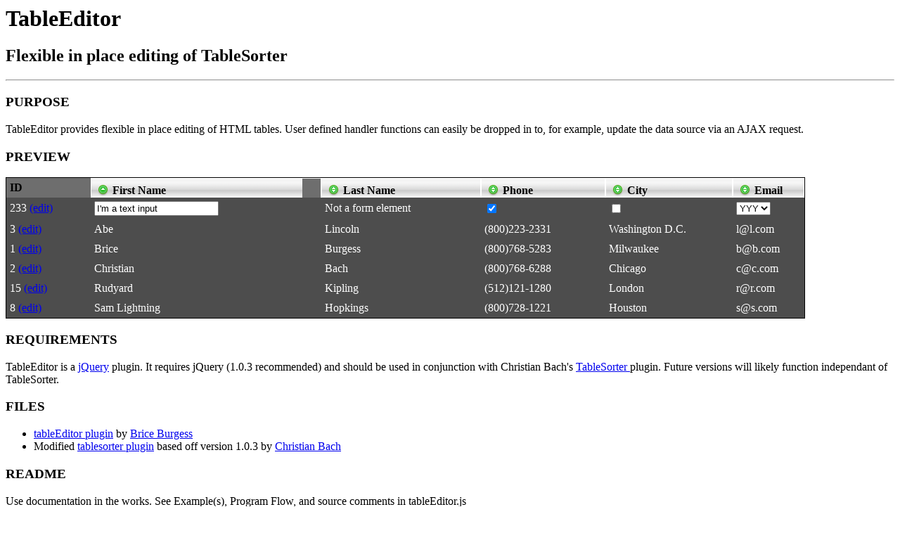

--- FILE ---
content_type: text/html; charset=utf-8
request_url: https://jquery.iceburg.net/tableEditor/
body_size: 2659
content:
<html>
<head>
<link rel="stylesheet" type="text/css" href="style.css" />
<script type="text/javascript" src="jquery.pack.js"></script>
<script type="text/javascript" src="jquery.tablesorter.js"></script>
<script type="text/javascript" src="jquery.tableEditor.js"></script>
<script type="text/javascript" src="common.js"></script>

<script type="text/javascript">
$().ready(function() {	
	$("#editableTable").tableSorter({
		sortColumn: 'First Name',			// Integer or String of the name of the column to sort by.  
		sortClassAsc: 'headerSortUp', 		// class name for ascending sorting action to header
		sortClassDesc: 'headerSortDown',	// class name for descending sorting action to header
		headerClass: 'header', 				// class name for headers (th's)
		disableHeader: 'ID' 	// DISABLE Sorting on <th>ID</th>
	}).tableEditor({
		EDIT_HTML: 'EDIT2',
		SAVE_HTML: 'Save',
		FUNC_UPDATE: 'updateTable'
	});
});

function updateTable(o) {
	alert("Update function called!\n === Debug of Passed Object === \n"+
	"o.row: jQ Object of size: "+o.row.size()+"\n"+
	"o.key: "+common.dump(o.key)+"\n"+
	"o.changed: "+common.dump(o.changed)+"\n"+
	"o.original: "+common.dump(o.original));	
}
</script>

</head>
<body>

<h1>TableEditor</h1>
<h2>Flexible in place editing of TableSorter</h2>
<hr>
<h3>PURPOSE</h3>
<p>TableEditor provides flexible in place editing of HTML tables. 
User defined handler functions can easily be dropped in to, for example, 
update the data source via an AJAX request.</p>

<h3>PREVIEW</h3>

<form><!-- note; the <form> is not necessary. it just populates <input type="text"> with correct values -->
<table id="editableTable" border="0" cellspacing="0" cellpadding="0">
	<thead>
		<tr>
			<th name="ID">ID</th>
			<th name="first">First Name</th>
			<th name="last">Last Name</th>
			<th>Phone</th>
			<th name="city">City</th>
			<th name="email">Email</th>
		</tr>
		<tr>
			<td><key>233</key> <a href="#.php" class="tsEditLink">(edit)</a></td>
			<td><input type="text" name="XXXX" value="I'm a text input"/></td>
			<td>Not a form element</td>
			<td><input type="checkbox" checked name="check1"/></td>
			<td><input type="checkbox" name="check2"/></td>
			<td><select name="selection"><option>XXX</option><option SELECTED>YYY</option><option>ZZZ</option></select></td>
		</tr>
	</thead>
	<tbody>
		<tr>
			<td><key>1</key> <a href="#" class="tsEditLink">(edit)</a></td>
			<td>Brice</td>
			<td>Burgess</td>
			<td>(800)768-5283</td>
			<td>Milwaukee</td>
			<td><a href="/cdn-cgi/l/email-protection" class="__cf_email__" data-cfemail="a3c1e3c18dc0ccce">[email&#160;protected]</a></td>
		</tr>
		<tr>
			<td><key>2</key> <a href="#" class="tsEditLink">(edit)</a></td>
			<td>Christian</td>
			<td>Bach</td>
			<td>(800)768-6288</td>
			<td>Chicago</td>
			<td><a href="/cdn-cgi/l/email-protection" class="__cf_email__" data-cfemail="660526054805090b">[email&#160;protected]</a></td>
		</tr>
		<tr>
			<td><key>3</key> <a href="#" class="tsEditLink">(edit)</a></td>
			<td>Abe</td>
			<td>Lincoln</td>
			<td>(800)223-2331</td>
			<td>Washington D.C.</td>
			<td><a href="/cdn-cgi/l/email-protection" class="__cf_email__" data-cfemail="fd91bd91d39e9290">[email&#160;protected]</a></td>
		</tr>
		<tr>
			<td><key>8</key> <a href="#" class="tsEditLink">(edit)</a></td>
			<td>Sam Lightning</td>
			<td>Hopkings</td>
			<td>(800)728-1221</td>
			<td>Houston</td>
			<td><a href="/cdn-cgi/l/email-protection" class="__cf_email__" data-cfemail="82f1c2f1ace1edef">[email&#160;protected]</a></td>
		</tr>
		<tr>
			<td><key>15</key> <a href="#" class="tsEditLink">(edit)</a></td>
			<td>Rudyard</td>
			<td>Kipling</td>
			<td>(512)121-1280</td>
			<td>London</td>
			<td><a href="/cdn-cgi/l/email-protection" class="__cf_email__" data-cfemail="ccbe8cbee2afa3a1">[email&#160;protected]</a></td>
		</tr>
	</tbody>
</table>
</form>

<h3>REQUIREMENTS</h3>
<p>TableEditor is a <a href="http://www.jquery.com">jQuery</a> plugin. 
It requires jQuery (1.0.3 recommended) and should be used in 
conjunction with Christian Bach's 
<a href="http://motherrussia.polyester.se/jquery-plugins/tablesorter/">
TableSorter
</a> plugin. Future versions will likely function independant of 
TableSorter.</p> 


<h3>FILES</h3>
<ul>
	<li>
		<a href="jquery.tableEditor.js">tableEditor plugin</a> by <a href="http://www.iceburg.net/">Brice Burgess</a>
	</li>
	<li>
		Modified <a href="jquery.tablesorter.js">tablesorter plugin</a> based off version 1.0.3 by <a href="http://motherrussia.polyester.se/jquery-plugins/tablesorter/">Christian Bach</a>
	</li>
</ul>


<h3>README</h3>
<p>Use documentation in the works. See Example(s), Program Flow, and source comments in tableEditor.js</p>


<h3>EXAMPLES</h3>
<ul>
	<li>
		<a href="example_simple.php">Simple</a>
	</li>
	<li>
		<a href="example_full.php">Full</a>
	</li>
	<li>
		<a href="example_restore.php">Restore Row</a>
	</li>
	<li>
		<a href="example_apply.php">Apply Class</a>
	</li>
	<li>
		<a href="example_new.php"><strong>Add New Rows</strong></a>
	</li>
</ul>

<h3>PROGRAM FLOW</h3>
<p>On table load, assign an "edit" event to all elements matching the configurable EVENT_LINK selector (by default; all table cell links of class "tsEditLink").  </p>
<p>When "edit" event is called;
<ol>
	<li>Execute PRE_EDIT function (if defined)</li>
	<li>Change "edit" event link to "save" event</li>
	<li>Disable sorting on table</li>
	<li>Make row cells editable</li>
	<li>Execute POST_EDIT function (if defined)</li>
</ol></p>
<p>When "save" event is called;
<ol>
	<li>Execute PRE_SAVE function (if defined)</li>
	<li>Make row cells non-editable, cache changed & original values to pass to UPDATE function</li>
	<li>Clear tableSorter's cache</li>
	<li>Execute UPDATE function (if defined)</li>
</ol>

<h3>CHANGES</h3>
<ul>
	<li>Added flexible method of adding a row (jQuery.tableEditor.lib.appendRow(...))</li>
	<li>Table options can now be accessed globally via the VAULT</li>
	<li>TableEditors can coexist on the same page at the same time</li>
	<li class="old">Speed up selection and assignment of edit event links</li>
	<li class="old">Added marking columns as noEdit [COL_NOEDIT_SELECTOR: ".noEdit"]</li>
	<li class="old">Added toggling of header class inheritance [COL_APPLYCLASS]</li>
	<li class="old">Bugfixes on HTML elements</li>
	<li class="old">Added function to restore a row to its originals (if an update fails) to $.tableEditor.lib.restoreRow(row, originals)
</ul>

<h3>TODO</h3>
<ul>
	<li>Add intuitive+toggable ability to "cancel" edit</li>
	<li>Add intuitive+toggable ability to "delete" rows</li>
	<li>Make integration with tableSorter more seamless. I'd like to only extend the object...</li>
	<li>Demonstrate AJAX request/handling to update table's datasource using A) CSV File B) MySQL table</li>
	<li class="old">Offer version independent of tableSorter</li>
	<li>Off Topic: Extend scope of validation library so that it's unique per object</li>
</ul>

<br>
<hr>
(c) 2006 - <a href="http://www.iceburg.net/">Brice Burgess</a>
<hr>

<script data-cfasync="false" src="/cdn-cgi/scripts/5c5dd728/cloudflare-static/email-decode.min.js"></script><script defer src="https://static.cloudflareinsights.com/beacon.min.js/vcd15cbe7772f49c399c6a5babf22c1241717689176015" integrity="sha512-ZpsOmlRQV6y907TI0dKBHq9Md29nnaEIPlkf84rnaERnq6zvWvPUqr2ft8M1aS28oN72PdrCzSjY4U6VaAw1EQ==" data-cf-beacon='{"version":"2024.11.0","token":"da7c8d3d5eee40fab872ddb7149b5fd5","r":1,"server_timing":{"name":{"cfCacheStatus":true,"cfEdge":true,"cfExtPri":true,"cfL4":true,"cfOrigin":true,"cfSpeedBrain":true},"location_startswith":null}}' crossorigin="anonymous"></script>
</body>
</html>


--- FILE ---
content_type: text/css; charset=utf-8
request_url: https://jquery.iceburg.net/tableEditor/style.css
body_size: -222
content:
table {
	background-color: #4D4D4D;
	width: 90%;
	border: 1px solid #000;
	text-align: left;
}

table tr td {
	color: #FFF;
	padding: 5px;
}

table thead tr th {
	padding: 5px;
	background-color: #6E6E6E;
}


table thead tr th.header {
	background-image: url(img-header-bg.png);
	background-repeat: no-repeat;
	border: 1px solid #FFF;
	border-bottom: none;
	padding: 8px 0 0 30px;
	height: auto;
}

table thead tr th.headerSortUp {
	background-image: url(img-header-asc.png);
}

table thead tr th.headerSortDown {
	background-image: url(img-header-desc.png);
}	

.old { text-decoration: line-through; }

--- FILE ---
content_type: application/javascript
request_url: https://jquery.iceburg.net/tableEditor/jquery.tableEditor.js
body_size: 4078
content:
/*
 *
 * TableEditor - In place AJAX editing of TableSorter!
 *
 * Copyright (c) 2006 Brice Burgess (http://www.iceburg.net)
 * Licensed under the MIT License:
 * http://www.opensource.org/licenses/mit-license.php
 * 
 * $Date: 2006-11-30 03:43:23 +0000 
 * $Version: 0.4 (alpha)
 * 
 */
jQuery.fn.tableEditor = function(o) {

	/**
	 * Assign default parameters. 
	 *
	 * EDIT_HTML : HTML/TEXT that EVENT_LINK changes to when converted to a "edit link".
	 *   Default : Uses the link's previous html
	 *
	 * SAVE_HTML : HTML/TEXT that EVENT_LINK changes to when converted to a "save link".
	 *   Default : "Save"
	 *
	 * EVENT_LINK_SELECTOR : // Selector used within a row's table cells to assign the EDIT ROW EVENT. 
	 *   Default: Assign to links with a class of "tsEditLink" (matches: <a class="tsEditLink">Edit</a>)
	 *
	 * ROW_KEY_SELECTOR: Selector used within a row's table cells to get the row key/id. 
	 *  This is used to associate a row with an underlying ID which is especially useful when updating
	 *  a table with data fetched from a database (assigned as the PRIMARY_KEY of a recordset).
	 *   Default: Assign to the text contained between the "key tag" (matches: <key>1202</key>)
	 *
	 * COL_NOEDIT_SELECTOR: Selector used against the table head elements <th>. If matched, this column
	 *   will be ignored and not made into a editable field nor available in the passed object (o.row)
	 * 
	 * COL_APPLYCLASS: (bool) TRUE/FALSE. If true, all classes found in <th> will be inherrited by
	 *   the edit row (<td>) columns when the EDIT_EVENT is fired.
	 * 
	 * ---------------
	 *  NOTE: These can be overriden and passed during runtime via;
	 *  $().ready(function() {	
	 *    $("#editableTable").tableSorter().tableEditor({
	 *      EDIT_HTML: 'EDIT2',
	 *      SAVE_HTML: 'Save'
	 *    });
	 *  }); 
	 * 
	 * ===CALLBACK FUNCTIONS===
	 *   Every callback function is passed an object (o) containing:
	 *    o.row: jQuery object consisting of the row's editable cells
	 *    o.key: the row key (extracted via ROW_KEY_SELECTOR)
	 *    
	 *   The Update callback function is additionally passed the following:
	 *    o.changed: Array representing the changed/updated values of a row (name:value) 
	 *    o.original: The original value of updated cells from o.update (name:value)
	 *      this is used to restore value if the update failed/was rejected by server side validation.
	 *   
	 *   FUNC_PRE_EDIT: Executed before a row's cells are made editable
	 *     Example Use: Switch a regular text cell to a multiple-choice <select> 
	 * 
	 *   FUNC_POST_EDIT: Executed after a row's cells are made editable
	 *     Example Use: Inject client side validation on the newly made input fields
	 * 
	 *   FUNC_PRE_SAVE: Executed before a row's cells are made not editable
	 *     Example Use: Sanitize/Normalize user input
	 * 
	 *   FUNC_UPDATE: Executed after a row's cells are made not editable
	 *     Example Use: Update the datasource through an AJAX call
	 */
	  
	var defaults =  {		
		EDIT_HTML: null,
		SAVE_HTML: "Save",
		EVENT_LINK_SELECTOR: "a.tsEditLink", 
		ROW_KEY_SELECTOR: "key",
		COL_NOEDIT_SELECTOR: ".noEdit",
		COL_APPLYCLASS: false,
		FUNC_PRE_EDIT: false,
		FUNC_POST_EDIT: false,
		FUNC_PRE_SAVE: false,
		FUNC_UPDATE: false,
		
		// not to be configured -->
		COLUMN_NAMES: new Array(), // holds the name (assigned via <th name="...">) of each column
		COLUMN_NOEDIT: new Array(), // holds the column index of columns to ignore/not edit
		COLUMN_CLASSES: new Array()
	};
	jQuery.extend(defaults, o);
	
	// DEFAULT CONSTRUCTOR
	return this.each(function(){
		
		var firstRow = this.rows[0];
		var secondRow = this.rows[1];
		var l = firstRow.cells.length;
		
		// populate names, classes, and noEdit
		for( var i=0; i < l; i++ ) {		
			var name = jQuery(firstRow.cells[i]).attr('name');
			defaults.COLUMN_NAMES.push((name) ? name : 'column'+i);
			
			// check for noEdit selector
			if (jQuery(firstRow.cells[i]).is(defaults.COL_NOEDIT_SELECTOR))
				defaults.COLUMN_NOEDIT[i] = true;
			
			// check for class inheritance
			if (defaults.COL_APPLYCLASS) 
				defaults.COLUMN_CLASSES[i] = jQuery(firstRow.cells[i]).attr('class');
		}
		
		// store a reference to this table's options -- function sets and returns table ID
		var id = jQuery.tableEditor.vault.store(defaults,this);
		
		// define & assign edit event to each "edit link"
		jQuery(defaults.EVENT_LINK_SELECTOR, this).each(function() {	
			jQuery(this).click(function() {				
				jQuery.editRow(this,id);
				return false;
			});
		});
	});
};

jQuery.editRow = function(link, tid) {
	// get this tables options (defaults)
	var o = jQuery.tableEditor.vault.get(tid);
	
	// initialize row state
	var action = (jQuery(link).is('.tsToggleEdit')) ? 'save' : 'edit';
	var row = jQuery("../../td",link);
	var key = jQuery(o.ROW_KEY_SELECTOR,row).text();
	
	// get a row filtered of "noEdit" and "edit link" columns
	var fRow = jQuery.tableEditor.lib.filterRow(row,o.COLUMN_NOEDIT,o.EVENT_LINK_SELECTOR);
	
	// initialize object passed to the callback functions
	p = {"row": fRow, "key" : key };
	
	if (action == 'edit') {
		if (o.FUNC_PRE_EDIT) eval (o.FUNC_PRE_EDIT+"(p)");
		
		jQuery(link).addClass('tsToggleEdit').html(o.SAVE_HTML);
		
		// Disable sorting on table
		jQuery.tableSorter.active.set(true);
		
		// Convert table row cells into editable form fields.
		row.each(function(i) {
			if (fRow.index(this) < 0)
				return;
					
			var html = jQuery.tableEditor.lib.makeEditable(jQuery(this), o.COLUMN_NAMES[i], key);
			if (html !== false)
				jQuery(this).html(html);
			
			if (o.COL_APPLYCLASS)
				if (typeof(o.COLUMN_CLASSES[i]) != 'undefined' && o.COLUMN_CLASSES[i].toString() != '')
					jQuery('input, select',this).addClass(o.COLUMN_CLASSES[i]); 
		});
		
		if (o.FUNC_POST_EDIT) eval (o.FUNC_POST_EDIT+"(p)");
	}
	
	if (action == 'save') {
		if (o.FUNC_PRE_SAVE)
			eval (o.FUNC_PRE_SAVE+"(p)");
		
		jQuery(link).removeClass('tsToggleEdit').html(o.EDIT_HTML);
		
		// Enable sorting on table
		jQuery.tableSorter.active.set(true);
		
		// Make cells non editable, update their value.
		row.each(function(i) {	
			if (fRow.index(this) < 0)
				return;
				
			var html = jQuery.tableEditor.lib.makeStatic(jQuery(this), o.COLUMN_NAMES[i], key);
			if (html !== false)
				jQuery(this).html(html);
		});
	
		// Clear tableSorter's cache (so that ir re-reads row's new/updated values)
		// TODO: RE-DO this using tS's new bind event -- preferably only update cache for only this row
		jQuery.tableSorter.clearCache.set(true);
					
		p.changed = jQuery.tableEditor.cache.row[key];
		p.original = jQuery.tableEditor.cache.original[key];
		if (o.FUNC_UPDATE)
			eval (o.FUNC_UPDATE+"(p)");	
	}
	return;
}


jQuery.tableEditor = {
	cache: {
		// When "edit" is clicked; holds a the values of cells in row[key].
		// Upon "save", name/value pair is removed if UNCHANGED, or left alone if changed. 
		//   The object can then be sent as JSON via an AJAX request to the datasource updater
		row: { },
		original: { },
		add: function(key, name, val) {
			if (!this.row[key]) { this.row[key] = { }; }
			this.row[key][name] = val;
		},
		update: function(key, name, val) {
			this.remember(key,name); // todo -> remember only changed?
			// remove from cache upon "match" -- filters row{} of unchanged data
			if (this.row[key][name] == val)
				delete this.row[key][name];	
			else 
				this.row[key][name] = val;
		},
		remember: function(key,name) {
			// copy a rows values
			//  (remembers original value to fall back to in case update fails)
			if (!this.original[key]) { this.original[key] = { }; }
			this.original[key][name] = this.row[key][name];
		}
	},
	lib: {		
		// filters a row of "noEdit" and "edit link" columns
		//   (returns a cloned row)
		filterRow: function(row, noEdits, editLink) {
			var o = jQuery(row);
			var remove = new Array();
			o.each(function(i) { if(noEdits[i] === true) remove.push(this); });
			for (i=0; i < remove.length; i++)
				o.not(remove[i]);
			o.not(jQuery(editLink, o).parent()[0]);
			return o;	
		},

		// makes a table cell editable
		// accepts a jQ object (content of cell)
		// accepts a name (str) [will be used as INPUT name attribute]
		// accepts a row key (str) [passed to cache function, so that we have unique row(key):name pairs]
		// returns HTML (editable cell content)
		makeEditable: function(html, name, key) { 
			// determine if html is already a form element
			if (jQuery("input,select,textarea",html).size() > 0) {			
				html = html.find("input,select,textarea"); // constrains jQ object to INPUT vs TD			
				var val = (html.attr('type') == 'checkbox') ? 
					html[0].checked :
					html.val();
				// add preserve class, remove disabled (if set)
				html.attr("disabled", false).addClass("tsPreserve");
				jQuery.tableEditor.cache.add(key, name, val);
				return false;
			}			
			
			var val = html.html().replace(/[\"]+/g,'&quot;'); // replace " with HTML entity to behave within value=""
			html = '<input type="text" name="'+name+'" value="'+val+'"></input>';
			jQuery.tableEditor.cache.add(key, name, val);
			return html;	
		},
		// makes a table cell static (non editable)
		// accepts a jQ object (content of cell)
		// accepts a name (str) [will be used as INPUT name attribute]
		// accepts a row key (str) [passed to cache function, so that we have unique row(key):name pairs]
		// returns HTML (non editable cell content)
		makeStatic: function(html, name, key ) {
			html = html.find("input,select,textarea"); // constrains jQ object to INPUT vs TD			
			html.attr('disabled', true);
			var val = (html.attr('type') == 'checkbox') ? 
				html[0].checked :
				html.val();
			// update the cache with new value.
			jQuery.tableEditor.cache.update(key, name, val);
			
			return (html.is(".tsPreserve")) ? false : val;
		},
		// restores a row to originalj
		restoreRow: function(row, original) {
			var values = new Array();
			for (j in original) 
				values.push(original[j]);
			
			row.each(function(i) { 
				if (jQuery("input,select,textarea",this).size() > 0) {			
					html = jQuery(this).find("input,select,textarea");
					if (html.attr('type') == 'checkbox')
						html[0].checked = values[i];
					else
						html.val(values[i]);
				}
				else
					jQuery(this).html(values[i]);			
			});
		},
		// -- THIS FUNCTION IS OPTIONAL! Not necessary for in place editing.
		// adds a row to the table (first row)
		// accepts a table (jQ reference to <table> element)
		// returns a jQ reference to the blank row (<tr>)
		appendRow: function(input) {
			var defaults =  {		
				TABLE: false, // jQ object containing table, else FALSE (use first tableEditor table)
				KEY: 0, // the key of newRow
				CLASS: '', // apply class to newRow (can add multiple "class1 class2")
				VALUES: { }, // populate newRow with these values
				COPY: false // keep values from cloned row
			};
			jQuery.extend(defaults, input);
			
			if (defaults.TABLE === false)
				defaults.TABLE = jQuery.tableEditor.vault.getTableByID(0);
			var o = jQuery.tableEditor.vault.getTableOptions(defaults.TABLE[0]);
			
			// clone second row in table
			var row = defaults.TABLE[0].rows[1];
			var newRow = jQuery(row).clone();
			
			// bind the event link, change key, add class, update values
			newRow.find(o.EVENT_LINK_SELECTOR).each(function() { 
				jQuery(this).click(function() {				
					jQuery.editRow(this,o.tid);
					return false;
				});
			}).end()
			.find(o.ROW_KEY_SELECTOR).html(defaults.KEY).end()
			.addClass(defaults.CLASS)
			.find('td').each(function(i) { 
				if (jQuery(o.EVENT_LINK_SELECTOR+','+o.EVENT_LINK_SELECTOR, this).size() > 0)
					return;
				if (defaults.COPY === false) {
					var name = o.COLUMN_NAMES[i];
					var val = (typeof(defaults.VALUES[name]) == 'undefined') ? '' : defaults.VALUES[name];
					jQuery(this).html(val);
				}
			}).end(); 
			
			// add row before secondRow
			jQuery(row).before(newRow);
			
			return;
		}
	},
	vault: {  // TODO -- add some closures here
		vault: [],
		// stores the options for a table in a vault (defaults)
		// returns the ID of storage
		store: function(options, table) {
			var id = this.vault.length;
			jQuery.extend(options, {tid: id});
			this.vault.push(options);
			
			// set the table ID
			jQuery(table).attr('teID',id.toString());
			return id;
		},
		get: function(id) {
			return this.vault[id];
		},
		getTableID: function(table) {
			return jQuery(table).attr('teID');
		},
		getTableByID: function(id) {
			return jQuery('table[@teID='+id+']');
		},
		getTableOptions: function(table) {
			return this.get(this.getTableID(table));
		}
	}
};

--- FILE ---
content_type: application/javascript
request_url: https://jquery.iceburg.net/tableEditor/common.js
body_size: 202
content:
common = {
	// cleanly prints an array/object for the alert(). TODO; REMOVE -- ONLY FOR DEMO.
	dump: function (arr,level) {
		var dumped_text = "";
		if(!level) level = 0;
		
		//The padding given at the beginning of the line.
		var level_padding = "";
		for(var j=0;j<level+1;j++) level_padding += "    ";
		
		if(typeof(arr) == 'object') { //Array/Hashes/Objects
		 for(var item in arr) {
		  var value = arr[item];
		 
		  if(typeof(value) == 'object') { //If it is an array,
		   dumped_text += level_padding + "'" + item + "' ...\n";
		   dumped_text += dump(value,level+1);
		  } else {
		   dumped_text += level_padding + "'" + item + "' => \"" + value + "\"\n";
		  }
		 }
		} else { //Stings/Chars/Numbers etc.
		 dumped_text = "===>"+arr+"<===("+typeof(arr)+")";
		}
		return dumped_text;
	},
	
	sanitize: function(str) {
		if (typeof str != 'string')
			return '';
		str = str.replace(/[^a-zA-Z 0-9]+/g,'');
		if (str.length > 10)
			str = str.substr(0,9);
		return str;
	},
		
	serialize: function(o) { 
		var a = [];
		o.find('input, textarea').each(function() {
			var n = this.name || this.id;
		   var t = this.type;
		   
		   if ( (t == 'checkbox') && !this.checked )
		   	return;
		  
		   a.push({name: n, value: this.value});
		   	
		}).end();
		return a;
	},
	
	trim: function(str) {
		return str.replace(/^\s*|\s*$/g,"");
	}
};

--- FILE ---
content_type: application/javascript
request_url: https://jquery.iceburg.net/tableEditor/jquery.tablesorter.js
body_size: 3004
content:
/*
 *
 * TableSorter - Client-side table sorting with ease!
 *
 * Copyright (c) 2006 Christian Bach (http://motherrussia.polyester.se)
 * Licensed under the MIT License:
 * http://www.opensource.org/licenses/mit-license.php
 * 
 * $Date: 2006-08-21 14:43:23 +0000 (mÃ¥, 21 aug 2006) $
 * $Author: Christian $
 * 
 */
$.fn.tableSorter = function(o) {
	
	var defaults =  {
		sortDir: 0,
		sortColumn: null,
		sortClassAsc: 'ascending',
		sortClassDesc: 'descending',
		headerClass: null,
		stripingRowClass: false,
		highlightClass: false,
		rowLimit: 0,
		minRowsForWaitingMsg: 0,
		disableHeader: false,
		stripRowsOnStartUp: false,
		columnParser: false,
		dateFormat: 'mm/dd/yyyy'
	};		
	
	return this.each(function(){
		var COLUMN_DATA = [];
		var COLUMN_CACHE = [];
		var COLUMN_SORTER_CACHE = [];
		
		var COLUMN_INDEX;
		var COLUMN_CELL;
		var COLUMN_DIR;
		var COLUMN_HEADER_LENGTH;
		var COLUMN_LAST_INDEX = -1;
		jQuery.extend(defaults, o);
		var oTable = this;				
		
		if(defaults.stripRowsOnStartUp && defaults.stripingRowClass) {
			$.tableSorter.utils.stripRows(oTable,defaults);
		}
		var tableRowLength = oTable.rows.length-1;

			
		buildColumnDataIndex();
		
		function buildColumnHeaders() {
			var oFirstTableRow = oTable.rows[0];
			var oDataSampleRow = oTable.rows[1];
			COLUMN_HEADER_LENGTH = oFirstTableRow.cells.length;
			for( var i=0; i < COLUMN_HEADER_LENGTH; i++ ) {	
				var oCell = oFirstTableRow.cells[i];
				if(!$.tableSorter.utils.isHeaderDisabled(oCell,defaults.disableHeader,i)) {
					var oCellValue = $.tableSorter.utils.getElementText(oDataSampleRow.cells[i]);
					if(typeof(defaults.sortColumn) == "string") {
						if(defaults.sortColumn.toLowerCase() == $.tableSorter.utils.getElementText(oCell).toLowerCase()) {
							defaults.sortColumn = i;
						}
					}
					COLUMN_SORTER_CACHE[i] = $.tableSorter.analyzer.analyseString(oCellValue,defaults);
					if(defaults.columnParser) {
						var a = defaults.columnParser;
						var l = a.length;
						for(var j=0; j < l; j++) {
							if(i == a[j][0]) {
								COLUMN_SORTER_CACHE[i] = $.tableSorter.analyzer.getById(a[j][1]);
								continue;
							}  
						} 	
					}
					
					if(defaults.headerClass) {
						$(oCell).addClass(defaults.headerClass);
					}
					oCell.index = i;
					oCell.count = defaults.sortDir;
					$(oCell).click(function() {
						// bb: First check to see if sorting is disabled.
						if (!$.tableSorter.active.get()) { return; }
						// bb: Second check to see if cache should be cleared
						if ($.tableSorter.clearCache.get()) {
							COLUMN_CACHE = [];
							jQuery.tableSorter.clearCache.set(false);
						}
						
						sortOnColumn( this, (this.count++) % 2, this.index );
					}); 
				}
			}
			addColGroup(oFirstTableRow);
			if(defaults.sortColumn != null) {
				$(oFirstTableRow.cells[defaults.sortColumn]).trigger("click");	
			}
			
		}
		function buildColumnDataIndex() {
			var l = oTable.rows.length;
			for (var i=1;i < l; i++) {
				COLUMN_DATA.push(oTable.rows[i]); 
			}
			buildColumnHeaders();
		}
		function addColGroup(columnsHeader) {
			var oSampleTableRow = oTable.rows[1];
			for(var i=0; i < COLUMN_HEADER_LENGTH; i++) {
				$(columnsHeader.cells[i]).css("width",oSampleTableRow.cells[i].clientWidth + "px");
			}
		}
		function sortOnColumn(oCell,dir,index) {
			if(tableRowLength > defaults.minRowsForWaitingMsg) {
				$.event.trigger( "sortStart");
			}
			COLUMN_INDEX = index;
			COLUMN_CELL = oCell;
			COLUMN_DIR = dir;
			$("th."+defaults.sortClassAsc,oTable).removeClass(defaults.sortClassAsc);
			$("th."+defaults.sortClassDesc,oTable).removeClass(defaults.sortClassDesc);
			$(COLUMN_CELL).addClass((dir % 2 ? defaults.sortClassAsc : defaults.sortClassDesc));
			if(defaults.highlightClass) {
				if(COLUMN_LAST_INDEX != COLUMN_INDEX && COLUMN_LAST_INDEX > -1) {
					$("tbody/tr",o).find("td:eq(" + COLUMN_LAST_INDEX + ")").removeClass(defaults.highlightClass).end();
				}
			}
			setTimeout(doSorting,0);
		}
		function doSorting() {
			var columns;
			if($.tableSorter.cache.exist(COLUMN_CACHE,COLUMN_INDEX)) {
				var cache = $.tableSorter.cache.get(COLUMN_CACHE,COLUMN_INDEX);
				if(cache.dir == COLUMN_DIR) {
					columns = cache.data;
					cache.dir = COLUMN_DIR;
				} else {
					columns = cache.data.reverse();
					cache.dir = COLUMN_DIR;
				}
			} else {
				var flatData = $.tableSorter.data.flatten(COLUMN_DATA,COLUMN_SORTER_CACHE,COLUMN_INDEX);
				flatData.sort(COLUMN_SORTER_CACHE[COLUMN_INDEX].sorter);
				if(defaults.sortDir) { flatData.reverse();}
				columns = $.tableSorter.data.rebuild(COLUMN_DATA,flatData,COLUMN_INDEX,COLUMN_LAST_INDEX);
				$.tableSorter.cache.add(COLUMN_CACHE,COLUMN_INDEX,COLUMN_DIR,columns);
				flatData = null;
			}
			$.tableSorter.utils.appendToTable(oTable,columns,defaults,COLUMN_INDEX,COLUMN_LAST_INDEX);

			columns = null;
			if(tableRowLength > defaults.minRowsForWaitingMsg) {
				$.event.trigger("sortStop",[COLUMN_INDEX]);
			}
			COLUMN_LAST_INDEX = COLUMN_INDEX;
			
		}
	});
};

$.fn.sortStart = function(fn) {
	return this.bind("sortStart",fn);
};
$.fn.sortStop = function(fn) {
	return this.bind("sortStop",fn);
};

$.tableSorter = {
	// bb : state is either true (rows sort when header clicked), or false (no sorting)
	active: {
		state: true,		
		set: function(status) {
			$.tableSorter.active.state = status;
			return true;
		},
		get: function() {
			return $.tableSorter.active.state;
		}
	},
	// bb : clearCache is either true (cache is cleared upon sorting), or flase (left untouched)
	clearCache: {
		state: false,		
		set: function(status) {
			$.tableSorter.clearCache.state = status;
			return true;
		},
		get: function() {
			return $.tableSorter.clearCache.state;
		}
	},		
	params: {},
	cache: {
		add: function(cache,index,dir,data) {
			var oCache = {};
			oCache.dir = dir;
			oCache.data = data;
			cache[index] = oCache;
		},
		get: function (cache,index) {
			return cache[index]; 
		},
		exist: function(cache,index) {
			var oCache = cache[index];
			if(!oCache) {
				return false
			} else {
				return true
			}
		}
	},
	data: {

		flatten: function(columnData,columnCache,columnIndex) {
			var flatData = [];
			var l = columnData.length;
			for (var i=0;i < l; i++) {
				flatData.push([i,columnCache[columnIndex].format($.tableSorter.utils.getElementText(columnData[i].cells[columnIndex]))]);
			}
			return flatData;
		},
		rebuild: function(columnData,flatData,columnIndex,columnLastIndex) {
			var l = flatData.length;
			var sortedData = [];
			for (var i=0;i < l; i++) {
				sortedData.push(columnData[flatData[i][0]]);
			}
			return sortedData;
		}
	},

	sorters: {},
	
	parsers: {},
	
	analyzer: {
	
		analyzers: [],
		add: function(analyzer) {
			this.analyzers.push(analyzer);
		},
		analyseString: function(s,params) {
			$.tableSorter.utils.setParams(params);
			var l=this.analyzers.length;
			var foundAnalyzer = false;
			for(var i=0; i < l; i++) {
				
				var analyzer = this.analyzers[i];	
				
				if(analyzer.is(s)) {
					foundAnalyzer = true;
					return analyzer;
					continue;
				}
			}
			if(!foundAnalyzer) {
				return $.tableSorter.parsers.generic;
			}
		},
		getById: function(s) {
			var l=this.analyzers.length;
			for(var i=0; i < l; i++) {
				var analyzer = this.analyzers[i];	
				if(analyzer.id == s) {
					return analyzer;
					continue;
				}	
			}
		}	
	},
	utils: {
		setParams: function(o) {
			 $.tableSorter.params = o;
		},
		getParams: function() {
			return $.tableSorter.params;
		},
		getElementText: function(o) {
			return o.innerHTML;
		},
		appendToTable: function(o,c,defaults,index,lastIndex) {
			var l = c.length;
			$("tbody",o).append(c);
			if(defaults.stripingRowClass) {
				$("tbody/tr",o).removeClass(defaults.stripingRowClass[0]).removeClass(defaults.stripingRowClass[1]);
				$.tableSorter.utils.stripRows(o,defaults);
			}
			if(defaults.highlightClass) {
				$("tbody/tr",o).find("td:eq(" + index + ")").addClass(defaults.highlightClass).end();
			}
			c=null;
		},
		stripRows: function(o,defaults) {
			$("tbody/tr:even",o).addClass(defaults.stripingRowClass[0]);
			$("tbody/tr:odd",o).addClass(defaults.stripingRowClass[1]);
		},
		isHeaderDisabled: function(o,arg,index) {
			if(typeof(arg) == "number") {
				return (arg == index)? true : false;
			} else if(typeof(arg) == "string") {
				return (arg.toLowerCase() == $.tableSorter.utils.getElementText(o).toLowerCase()) ? true : false;
			} else if(typeof(arg) == "object") {
				var l = arg.length;
				if(!this.lastFound) { this.lastFound = -1; }
				for(var i=0; i < l; i++) {
					var val = $.tableSorter.utils.isHeaderDisabled(o,arg[i],index);
					if(this.lastFound != i && val) {
						this.lastFound = i;
						return val;
					}
				}
			} else {
				return false	
			}
		}
	}
};
$.tableSorter.sorters.generic = function(a,b) {
	return ((a[1] < b[1]) ? -1 : ((a[1] > b[1]) ? 1 : 0));
};
$.tableSorter.sorters.numeric = function(a,b) { 
	return a[1]-b[1];
};
$.tableSorter.parsers.generic = {
	id: 'generic',
	is: function(s) {
		return true;
	},
	format: function(s) {
		return s.toLowerCase();
	},
	sorter: $.tableSorter.sorters.generic
};
$.tableSorter.parsers.currency = {
	id: 'currency',
	is: function(s) {
		return s.match(/^[£$]/);
	},
	format: function(s) {
		return parseFloat(s.replace(/[^0-9.]/g,''));
	},
	sorter: $.tableSorter.sorters.numeric
};
$.tableSorter.parsers.numeric = {
	id: 'numeric',
	is: function(s) {
		return s.match(/^\b\d+\b$/);
	},
	format: function(s) {
		return parseFloat(s);
	},
	sorter: $.tableSorter.sorters.numeric
};
$.tableSorter.parsers.ipAddress = {
	id: 'ipAddress',
	is: function(s) {
		return s.match(/^\d{2,3}[\.]\d{2,3}[\.]\d{2,3}[\.]\d{2,3}$/);
	},
	format: function(s) {
		var a = s.split('.');
		var r = '';
		for (var i = 0, item; item = a[i]; i++) {
		   if(item.length == 2) {
				r += '0' + item;
		   } else {
				r += item;
		   }
		}	
		return parseFloat(r);
	},
	sorter: $.tableSorter.sorters.numeric
};
$.tableSorter.parsers.url = {
	id: 'url',
	is: function(s) {
		return s.match(/(https?|ftp|file):\/\//);
	},
	format: function(s) {
		return s.replace(/(https?|ftp|file):\/\//,'');
	},
	sorter: $.tableSorter.sorters.generic
};
$.tableSorter.parsers.isoDate = {
	id: 'isoDate',
	is: function(s) {
		return s.match(/^\d{4}[/-]\d{1,2}[/-]\d{1,2}$/)
	},
	format: function(s) {
		return parseFloat(new Date(s.replace(/-/g,'/')).getTime());
	},
	sorter: $.tableSorter.sorters.numeric
};
$.tableSorter.parsers.usLongDate = {
	id: 'usLongDate',
	is: function(s) {
		return s.match(/^[A-Za-z]{3,10}\.? [0-9]{1,2}, ([0-9]{4}|'?[0-9]{2}) (([0-2]?[0-9]:[0-5][0-9])|([0-1]?[0-9]:[0-5][0-9]\s(AM|PM)))$/);
	},
	format: function(s) {
		return parseFloat((new Date(s)).getTime());
	},
	sorter: $.tableSorter.sorters.numeric
}; 
$.tableSorter.parsers.shortDate = {
	id: 'shortDate',
	is: function(s) {
		return s.match(/^\d{1,2}[/-]\d{1,2}[/-]\d{4}$/);
	},
	format: function(s) {
		s = s.replace(/-/g,'/');
		var defaults = $.tableSorter.utils.getParams();
		if(defaults.dateFormat == "mm/dd/yyyy" || defaults.dateFormat == "mm-dd-yyyy") {
			s = s.replace(/(\d{1,2})[/-](\d{1,2})[/-](\d{4})/, '$3/$1/$2');
		} else if(defaults.dateFormat == "dd/mm/yyyy" || defaults.dateFormat == "dd-mm-yyyy") {
			s = s.replace(/(\d{1,2})[/-](\d{1,2})[/-](\d{4})/, '$3/$2/$1');
		}
		return parseFloat((new Date(s)).getTime());
	},
	sorter: $.tableSorter.sorters.numeric
};
$.tableSorter.parsers.time = {
    id: 'time',
    is: function(s) {
        return s.toUpperCase().match(/^(([0-2]?[0-9]:[0-5][0-9])|([0-1]?[0-9]:[0-5][0-9]\s(AM|PM)))$/);
    },
    format: function(s) {
        return parseFloat((new Date("2000/01/01 " + s)).getTime());
    },
    sorter: $.tableSorter.sorters.numeric
};
$.tableSorter.analyzer.add($.tableSorter.parsers.currency);
$.tableSorter.analyzer.add($.tableSorter.parsers.numeric);
$.tableSorter.analyzer.add($.tableSorter.parsers.isoDate);
$.tableSorter.analyzer.add($.tableSorter.parsers.shortDate);
$.tableSorter.analyzer.add($.tableSorter.parsers.usLongDate);
$.tableSorter.analyzer.add($.tableSorter.parsers.ipAddress);
$.tableSorter.analyzer.add($.tableSorter.parsers.url);
$.tableSorter.analyzer.add($.tableSorter.parsers.time);